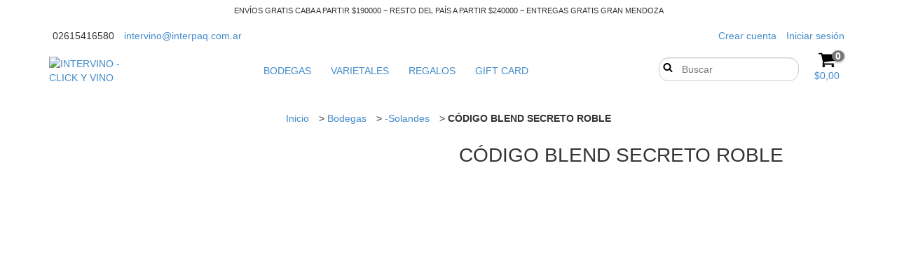

--- FILE ---
content_type: text/plain
request_url: https://www.google-analytics.com/j/collect?v=1&_v=j102&a=1779609913&t=pageview&_s=1&dl=https%3A%2F%2Finter-vino.com%2Fproductos%2Fcodigo-blend-secreto-roble%2F&ul=en-us%40posix&dt=C%C3%93DIGO%20BLEND%20SECRETO%20ROBLE%20-%20INTERVINO%20-%20CLICK%20Y%20VINO&sr=1280x720&vp=1280x720&_u=aGBAgEIJAAAAACAMI~&jid=1948732843&gjid=110225819&cid=294981642.1768543751&tid=UA-201513457-1&_gid=1732943471.1768543751&_slc=1&pa=detail&pr1id=175052652&pr1nm=C%C3%93DIGO%20BLEND%20SECRETO%20ROBLE&pr1ps=1&z=96584314
body_size: -450
content:
2,cG-P9FBJGP1S4